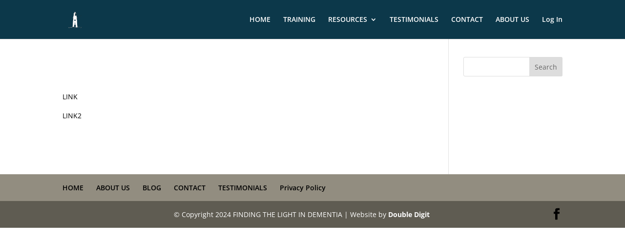

--- FILE ---
content_type: text/css
request_url: https://www.findingthelightindementia.com/wp-content/themes/Divi-child/style.css?ver=4.27.4
body_size: 644
content:
/*
CTC Separate Stylesheet
Updated: 2022-06-05 06:12:01
Theme Name: Divi Child
Theme URI: http://www.elegantthemes.com/gallery/divi/
Template: Divi
Author: Elegant Themes
Author URI: http://www.getlucas.co.uk
Description: Get Lucas
Tags: Luke Baldwin - Get Lucas Child Theme
Version: 4.9.1.1654409521
*/
.export-report {
    padding: 12px 25px !important;
    position: absolute;
    right: 0;
    top: 0px;
}

/* styles.css */

.input-container {
    position: relative;
    display: inline-block;
}

#showInputButton {
    display: block;
    margin-bottom: 10px;
    padding: 12px 10px;
    font-size: 16px;
    cursor: pointer;
    color: #fff;
    border: none;
    transition: background-color 0.3s;
}

#showInputButton:hover {
    background-color: #0D7EE7;
}

.input-field-container {
    position: relative;
    display: none; /* Initially hidden */
    width: 100%;
    transition: height 0.3s ease;
}

.input-field-container.show {
    display: block;
    height: auto; /* Adjust as needed */
}

#wdm_ldgr_send_email {
    display: block;
    padding: 10px 20px;
    font-size: 16px;
    cursor: pointer;
    background-color: #28a745;
    color: #fff;
    border: none;
    border-radius: 5px;
    transition: background-color 0.3s;
    margin: 10px 0;
}

#wdm_ldgr_send_email:hover {
    background-color: #218838;
}

/* Basic styling for the loader */
.loader {
    position: fixed;
    top: 0;
    left: 0;
    width: 100%;
    height: 100%;
    background: rgba(0, 0, 0, 0.5); /* Semi-transparent background */
    display: flex;
    align-items: center;
    justify-content: center;
    z-index: 9999; /* Make sure it's above all other elements */
}

.spinner {
    border: 8px solid #f3f3f3; /* Light grey */
    border-top: 8px solid #3498db; /* Blue */
    border-radius: 50%;
    width: 50px;
    height: 50px;
    -webkit-animation: spin 2s linear infinite; /* For Chrome, Safari, and Opera */
    animation: spin 2s linear infinite;
}

/* Spin animation */
@-webkit-keyframes spin {
    0% { transform: rotate(0deg); }
    100% { transform: rotate(360deg); }
}

@keyframes spin {
    0% { transform: rotate(0deg); }
    100% { transform: rotate(360deg); }
}

@media screen and (max-width: 767px) {
    .export-report {
        padding: 12px 10px !important;
        top: 0;
    }
    div#wdm_ldgr_group_report_wrapper {
        padding-top: 50px;
    }
    #wdm_ldgr_group_report_wrapper #wdm_ldgr_group_report_length {
        margin-bottom: 14px;
    }
}

--- FILE ---
content_type: text/css
request_url: https://www.findingthelightindementia.com/wp-content/themes/Divi-child/ctc-style.css?ver=6.8.3
body_size: -147
content:

/*
 Theme Name:     Divi Child Theme
 Theme URI:      https://www.elegantthemes.com/gallery/divi/
 Description:    Divi Child Theme - Get Lucas
 Author:         Get Lucas
 Author URI:     https://www.getlucas.co.uk
 Template:       Divi
 Version:        4.9.1.1
*/
 
/* =Theme customization starts here
------------------------------------------------------- */

--- FILE ---
content_type: text/css
request_url: https://www.findingthelightindementia.com/wp-content/et-cache/global/et-divi-customizer-global.min.css?ver=1763750334
body_size: 4222
content:
body,.et_pb_column_1_2 .et_quote_content blockquote cite,.et_pb_column_1_2 .et_link_content a.et_link_main_url,.et_pb_column_1_3 .et_quote_content blockquote cite,.et_pb_column_3_8 .et_quote_content blockquote cite,.et_pb_column_1_4 .et_quote_content blockquote cite,.et_pb_blog_grid .et_quote_content blockquote cite,.et_pb_column_1_3 .et_link_content a.et_link_main_url,.et_pb_column_3_8 .et_link_content a.et_link_main_url,.et_pb_column_1_4 .et_link_content a.et_link_main_url,.et_pb_blog_grid .et_link_content a.et_link_main_url,body .et_pb_bg_layout_light .et_pb_post p,body .et_pb_bg_layout_dark .et_pb_post p{font-size:14px}.et_pb_slide_content,.et_pb_best_value{font-size:15px}body{color:#333333}h1,h2,h3,h4,h5,h6{color:#4a373b}body{line-height:1.8em}.container,.et_pb_row,.et_pb_slider .et_pb_container,.et_pb_fullwidth_section .et_pb_title_container,.et_pb_fullwidth_section .et_pb_title_featured_container,.et_pb_fullwidth_header:not(.et_pb_fullscreen) .et_pb_fullwidth_header_container{max-width:1280px}.et_boxed_layout #page-container,.et_boxed_layout.et_non_fixed_nav.et_transparent_nav #page-container #top-header,.et_boxed_layout.et_non_fixed_nav.et_transparent_nav #page-container #main-header,.et_fixed_nav.et_boxed_layout #page-container #top-header,.et_fixed_nav.et_boxed_layout #page-container #main-header,.et_boxed_layout #page-container .container,.et_boxed_layout #page-container .et_pb_row{max-width:1440px}a{color:#d2ac00}#main-header .nav li ul a{color:rgba(0,0,0,0.7)}#main-footer{background-color:#8c8779}.footer-widget .et_pb_widget div,.footer-widget .et_pb_widget ul,.footer-widget .et_pb_widget ol,.footer-widget .et_pb_widget label{line-height:1.7em}#et-footer-nav .bottom-nav li.current-menu-item a{color:#2ea3f2}#footer-bottom .et-social-icon a{color:#ffffff}.woocommerce a.button.alt,.woocommerce-page a.button.alt,.woocommerce button.button.alt,.woocommerce button.button.alt.disabled,.woocommerce-page button.button.alt,.woocommerce-page button.button.alt.disabled,.woocommerce input.button.alt,.woocommerce-page input.button.alt,.woocommerce #respond input#submit.alt,.woocommerce-page #respond input#submit.alt,.woocommerce #content input.button.alt,.woocommerce-page #content input.button.alt,.woocommerce a.button,.woocommerce-page a.button,.woocommerce button.button,.woocommerce-page button.button,.woocommerce input.button,.woocommerce-page input.button,.woocommerce #respond input#submit,.woocommerce-page #respond input#submit,.woocommerce #content input.button,.woocommerce-page #content input.button,.woocommerce-message a.button.wc-forward,body .et_pb_button{border-width:3px!important}.woocommerce.et_pb_button_helper_class a.button.alt,.woocommerce-page.et_pb_button_helper_class a.button.alt,.woocommerce.et_pb_button_helper_class button.button.alt,.woocommerce.et_pb_button_helper_class button.button.alt.disabled,.woocommerce-page.et_pb_button_helper_class button.button.alt,.woocommerce-page.et_pb_button_helper_class button.button.alt.disabled,.woocommerce.et_pb_button_helper_class input.button.alt,.woocommerce-page.et_pb_button_helper_class input.button.alt,.woocommerce.et_pb_button_helper_class #respond input#submit.alt,.woocommerce-page.et_pb_button_helper_class #respond input#submit.alt,.woocommerce.et_pb_button_helper_class #content input.button.alt,.woocommerce-page.et_pb_button_helper_class #content input.button.alt,.woocommerce.et_pb_button_helper_class a.button,.woocommerce-page.et_pb_button_helper_class a.button,.woocommerce.et_pb_button_helper_class button.button,.woocommerce-page.et_pb_button_helper_class button.button,.woocommerce.et_pb_button_helper_class input.button,.woocommerce-page.et_pb_button_helper_class input.button,.woocommerce.et_pb_button_helper_class #respond input#submit,.woocommerce-page.et_pb_button_helper_class #respond input#submit,.woocommerce.et_pb_button_helper_class #content input.button,.woocommerce-page.et_pb_button_helper_class #content input.button,body.et_pb_button_helper_class .et_pb_button,body.et_pb_button_helper_class .et_pb_module.et_pb_button{}body .et_pb_bg_layout_light.et_pb_button:hover,body .et_pb_bg_layout_light .et_pb_button:hover,body .et_pb_button:hover{border-radius:0px}.woocommerce a.button.alt:hover,.woocommerce-page a.button.alt:hover,.woocommerce button.button.alt:hover,.woocommerce button.button.alt.disabled:hover,.woocommerce-page button.button.alt:hover,.woocommerce-page button.button.alt.disabled:hover,.woocommerce input.button.alt:hover,.woocommerce-page input.button.alt:hover,.woocommerce #respond input#submit.alt:hover,.woocommerce-page #respond input#submit.alt:hover,.woocommerce #content input.button.alt:hover,.woocommerce-page #content input.button.alt:hover,.woocommerce a.button:hover,.woocommerce-page a.button:hover,.woocommerce button.button:hover,.woocommerce-page button.button:hover,.woocommerce input.button:hover,.woocommerce-page input.button:hover,.woocommerce #respond input#submit:hover,.woocommerce-page #respond input#submit:hover,.woocommerce #content input.button:hover,.woocommerce-page #content input.button:hover{border-radius:0px}h1,h2,h3,h4,h5,h6,.et_quote_content blockquote p,.et_pb_slide_description .et_pb_slide_title{line-height:1.2em}@media only screen and (min-width:981px){.et_pb_section{padding:2% 0}.et_pb_fullwidth_section{padding:0}.et_pb_row{padding:1% 0}.et_header_style_centered.et_hide_primary_logo #main-header:not(.et-fixed-header) .logo_container,.et_header_style_centered.et_hide_fixed_logo #main-header.et-fixed-header .logo_container{height:11.88px}.et_header_style_left .et-fixed-header #et-top-navigation,.et_header_style_split .et-fixed-header #et-top-navigation{padding:25px 0 0 0}.et_header_style_left .et-fixed-header #et-top-navigation nav>ul>li>a,.et_header_style_split .et-fixed-header #et-top-navigation nav>ul>li>a{padding-bottom:25px}.et_header_style_centered header#main-header.et-fixed-header .logo_container{height:50px}.et_header_style_split #main-header.et-fixed-header .centered-inline-logo-wrap{width:50px;margin:-50px 0}.et_header_style_split .et-fixed-header .centered-inline-logo-wrap #logo{max-height:50px}.et_pb_svg_logo.et_header_style_split .et-fixed-header .centered-inline-logo-wrap #logo{height:50px}.et_header_style_slide .et-fixed-header #et-top-navigation,.et_header_style_fullscreen .et-fixed-header #et-top-navigation{padding:16px 0 16px 0!important}.et_fixed_nav #page-container .et-fixed-header#top-header{background-color:#000000!important}.et_fixed_nav #page-container .et-fixed-header#top-header #et-secondary-nav li ul{background-color:#000000}.et-fixed-header#main-header,.et-fixed-header#main-header .nav li ul,.et-fixed-header .et-search-form{background-color:#8c8779}}@media only screen and (min-width:1600px){.et_pb_row{padding:16px 0}.et_pb_section{padding:32px 0}.single.et_pb_pagebuilder_layout.et_full_width_page .et_post_meta_wrapper{padding-top:48px}.et_pb_fullwidth_section{padding:0}}h1,h1.et_pb_contact_main_title,.et_pb_title_container h1{font-size:35px}h2,.product .related h2,.et_pb_column_1_2 .et_quote_content blockquote p{font-size:30px}h3{font-size:25px}h4,.et_pb_circle_counter h3,.et_pb_number_counter h3,.et_pb_column_1_3 .et_pb_post h2,.et_pb_column_1_4 .et_pb_post h2,.et_pb_blog_grid h2,.et_pb_column_1_3 .et_quote_content blockquote p,.et_pb_column_3_8 .et_quote_content blockquote p,.et_pb_column_1_4 .et_quote_content blockquote p,.et_pb_blog_grid .et_quote_content blockquote p,.et_pb_column_1_3 .et_link_content h2,.et_pb_column_3_8 .et_link_content h2,.et_pb_column_1_4 .et_link_content h2,.et_pb_blog_grid .et_link_content h2,.et_pb_column_1_3 .et_audio_content h2,.et_pb_column_3_8 .et_audio_content h2,.et_pb_column_1_4 .et_audio_content h2,.et_pb_blog_grid .et_audio_content h2,.et_pb_column_3_8 .et_pb_audio_module_content h2,.et_pb_column_1_3 .et_pb_audio_module_content h2,.et_pb_gallery_grid .et_pb_gallery_item h3,.et_pb_portfolio_grid .et_pb_portfolio_item h2,.et_pb_filterable_portfolio_grid .et_pb_portfolio_item h2{font-size:21px}h5{font-size:18px}h6{font-size:16px}.et_pb_slide_description .et_pb_slide_title{font-size:53px}.woocommerce ul.products li.product h3,.woocommerce-page ul.products li.product h3,.et_pb_gallery_grid .et_pb_gallery_item h3,.et_pb_portfolio_grid .et_pb_portfolio_item h2,.et_pb_filterable_portfolio_grid .et_pb_portfolio_item h2,.et_pb_column_1_4 .et_pb_audio_module_content h2{font-size:18px}.caldera-grid .form-control::-webkit-input-placeholder{color:#4a373b}.caldera-grid .form-control:-moz-placeholder{color:#4a373b}.caldera-grid .form-control::-moz-placeholder{color:#4a373b}.caldera-grid .form-control:-ms-input-placeholder{color:#4a373b}.caldera-grid .alert-success{text-align:center}.who-are-we h3{border-bottom:1px solid #4a373b}.sp-arrow{position:absolute;display:block;width:3px!important;height:45px;cursor:pointer}#esg-grid-1-1 .esg-entry-media.esg-mediazoom,#esg-grid-2-1 .esg-entry-media.esg-mediazoom{transition-duration:3s!important}.current_page_item a{color:#cbc9c3!important}.heavy{font-weight:700;text-transform:uppercase;letter-spacing:1px}.form-section-your-details,.form-button{text-align:center;letter-spacing:2px}.form-button .btn-default{text-transform:uppercase}.form-section{padding-top:20px;text-align:center;letter-spacing:2px}hr{display:block;border:0;height:0;border-top:1px solid rgba(0,0,0,0.1);border-bottom:1px solid rgba(255,255,255,0.3)}.et_pb_image .et_pb_image_wrap{display:block}.quote-standout{font-size:26px;font-style:italic}.simple-dark .esg-navigationbutton:hover{background:none}.et-pb-arrow-next::before,.eg-icon-right-open::before{content:url(/wp-content/uploads/2017/10/tb-arrow-right.png)}.et-pb-arrow-prev::before,.eg-icon-left-open::before{content:url(/wp-content/uploads/2017/10/tb-arrow-left.png)}.et-pb-arrow-next,.et-pb-arrow-prev{top:47%}.team-name p{font-weight:300}.team-name h3{font-weight:500;font-size:1.4em;letter-spacing:1px}#et-info{float:right!important}.mobile_menu_bar::before{font-size:38px}blockquote{border-color:#8C8779}.et-pb-active-slide .et_pb_slide_description{-webkit-animation:none;-moz-animation:none;animation:none}.et-cart-info{display:none}#page-container{overflow:hidden}#et-info-phone{font-weight:500}.et_pb_social_media_follow li a.icon::before,.et_pb_social_media_follow li a.icon:hover::before{color:#8c8779!important}.et_pb_social_media_follow .et-social-vimeo a:before{background-image:url(/wp-content/uploads/2017/10/hooz.png);background-repeat:no-repeat;content:"."}.eg-garfield-element-0{letter-spacing:1px}#overlap-greybottom::before{content:'';position:absolute;left:0;right:0;top:0px;height:150px;background:#e5e5e5}#overlap-interior-greybottom:before{content:'';position:absolute;left:0;right:0;top:0px;height:54%;background:#e5e5e5}#overlap-lightgrey:before{content:'';position:absolute;left:0;right:0;bottom:0px;height:175px;background:#e5e5e5}.footer-widget .fwidget:last-child{margin-bottom:0!important;float:none}.et_fullscreen_slider .et_pb_slides,.et_fullscreen_slider .et_pb_slide,.et_fullscreen_slider .et_pb_container{min-height:100%!important;height:100%!important}.et_fullscreen_slider h1{font-size:1em;padding:15px 0px;color:#4a373b!important;font-weight:400}.et_fullscreen_slider p{font-size:1em;padding:40px 0px;color:#4a373b!important;font-weight:400}.et_fullscreen_slider img{padding:20px 0px}.et_pb_slide_description{text-shadow:none!important}.et_pb_slide_description,.et_pb_slider_fullwidth_off .et_pb_slide_description{width:70%}.archive #main-header,.search #main-header,.post-template-default #main-header,.single-project #main-header,.page #main-header,.postid-550 #main-header,.postid-552 #main-header,.postid-554 #main-header,.postid-556 #main-header,.postid-558 #main-header,.postid-560 #main-header,.postid-562 #main-header,.postid-564 #main-header,.postid-54980 #main-header{background-color:#0c384a!important}#main-header .et_mobile_menu{background-color:#8c8779}#main-header{background-color:#8c8779!important}.page-id-75 #main-header.et-fixed-header,.page-id-73 #main-header.et-fixed-header,.page-id-95 #main-header.et-fixed-header{background-color:#8c8779!important}.page-id-75 #top-header,#et-secondary-nav li ul,.page-id-73 #top-header,#et-secondary-nav li ul,.page-id-95 #top-header,#et-secondary-nav li ul{background-color:#8c8779}.page-id-75 #top-header.et-fixed-header,.page-id-73 #top-header.et-fixed-header,.page-id-95 #top-header.et-fixed-header{background-color:#ffffff}.page-id-75 #top-header a,.page-id-73 #top-header a,.page-id-95 #top-header a,.page-id-75 #et-info-phone,.page-id-73 #et-info-phone,.page-id-95 #et-info-phone{color:#ffffff}.page-id-75 #top-header.et-fixed-header a,.page-id-73 #top-header.et-fixed-header a,.page-id-95 #top-header.et-fixed-header a,.page-id-75 #top-header.et-fixed-header #et-info-phone,.page-id-73 #top-header.et-fixed-header #et-info-phone,.page-id-95 #top-header.et-fixed-header #et-info-phone{color:#4a373b}#top-header a{color:#4a373b}#et-info-phone::before{display:none}#et-info-email::before{display:none}#footer-info{float:none}.footer-text{text-align:center}.center-content{display:flex;flex-direction:column;min-height:30vh;justify-content:center;text-align:left}#footer-widgets .footer-widget li::before{display:none}#footer-widgets{display:none}@media only screen and (min-width:981px) and (max-width:1120px){.et_header_style_split .centered-inline-logo-wrap{height:35px!important}#top-menu li{padding-right:10px!important;font-size:12px!important}}@media screen and (max-width:980px){.sb_dli_pre_footer .et_pb_column .et_pb_text,.sb_dli_pre_footer .et_pb_column .et_pb_social_media_follow{text-align:center!important}#top-header{background-color:white!important}#top-header #et-info-phone{color:#8c8779}#top-header .container{text-align:center}#et-info{float:none!important}#page-container #main-header{background-color:#8c8779!important}.et_header_style_centered .mobile_nav .select_page,.et_header_style_split .mobile_nav .select_page{display:none}.et_header_style_split #et_mobile_nav_menu{margin-top:-35px;margin-bottom:21px;z-index:999}.et_header_style_left .mobile_menu_bar,.et_header_style_split .mobile_menu_bar{padding-bottom:0}.et_header_style_split #main-header .mobile_nav{background-color:transparent}.et_header_style_split #et-top-navigation{position:initial}#et-info-phone{margin-right:0px}#et-main-area{}.et_pb_slide_description,.et_pb_slider_fullwidth_off .et_pb_slide_description{width:100%;padding-left:0;padding-right:0}.et_pb_slider .et_pb_container{width:90%}}@media screen and (max-width:600px){#et-main-area{}#et-info-phone{padding:0px 10px;font-size:12px!important;letter-spacing:0px}}@media screen and (max-width:500px){#et-main-area{}#et-info-phone{padding:0px 10px;font-size:15px!important;letter-spacing:0px;display:block;line-height:22px}#et-info-phone{padding:0px 0px}.gm-style .gm-style-iw{font-weight:300;font-size:11px!important}}@media screen and (max-width:400px){#et-info{font-size:12px!important;float:none;letter-spacing:0px!important;text-align:center}#et-info-phone{padding:0px 1px}.et_pb_slider_with_text_overlay .et_pb_slide_content{padding:0 20px 20px!important}}@media all{.et_pb_bg_layout_dark.et_pb_slider_with_overlay .et_pb_slide_overlay_container,.et_pb_bg_layout_dark.et_pb_slider_with_text_overlay .et_pb_slide_content,.et_pb_bg_layout_dark.et_pb_slider_with_text_overlay .et_pb_slide_title{background-color:rgba(0,0,0,)!important}}.et_pb_slide_0.et_pb_slide .et_pb_slide_title,.et_pb_slide_0.et_pb_slide .et_pb_slide_content{background-color:rgba(140,135,121,)!important}#page-container{padding-top:10px!important;margin-top:-1px}@media all{#top-menu a{color:#fff!important}}.page-id-2567 .et_pb_module_header{margin-top:-200px!important}@media all{.et_overlay::before,.et_pb_bg_layout_light .et_pb_more_button,.et_pb_bg_layout_light .et_pb_newsletter_button,.et_pb_bg_layout_light .et_pb_promo_button,.et_pb_bg_layout_light.et_pb_module.et_pb_button,.et_pb_contact_submit,.et_pb_filterable_portfolio .et_pb_portfolio_filters li a.active,.et_pb_filterable_portfolio .et_pb_portofolio_pagination ul li a.active,.et_pb_gallery .et_pb_gallery_pagination ul li a.active,.et_pb_member_social_links a:hover,.et_pb_pricing li a,.et_pb_pricing_table_button,.et_pb_sum,.woocommerce-page #content input.button:hover .et_pb_widget li a:hover{color:#d2ac00!important}}.et-dropcap{font-family:Georgia,Times,Times New Roman,serif!important;color:#d2ac00!important}.footer-text{color:#fff!important}@media all{#footer-info a{color:#fff!important;font-weight:700}}.et_pb_testimonial_0.et_pb_testimonial::before{background-color:#fff;color:#d2ac00}.et_pb_testimonial_author{color:#d2ac00}@media all{#top-menu li li a{width:200px;padding:6px 20px;color:#4a373b!important}}#main-content{margin-top:50px!important}.et_pb_testimonial_company{font-weight:800!important}a.more-link{color:#d2ac00!important;display:block;text-align:center;margin-top:10px;border:1px solid #ccc;padding:5px;text-transform:capitalize;letter-spacing:1px}.ld-course-list-items .ld_course_grid .btn-primary{background-color:#7EBEC5!important;border-color:#7EBEC5!important}.et_post_meta_wrapper{display:none!important}.columndash{float:left;width:25%}.row:after{content:"";display:table;clear:both}.resp-container{position:relative;overflow:hidden;padding-top:56.25%}.resp-iframe{position:absolute;top:0;left:0;width:100%;height:100%;border:0}.grid{display:grid;grid-template-columns:repeat(3,350px);grid-template-rows:repeat(3,150px);grid-gap:50px 50px;justify-content:center}.grid-item{justify-content:center;padding:10px}.page-id-53005 .ld-progress{display:none!important}.page-id-53005 .ld-item-list-item-expanded{display:none!important}.page-id-53005 .learndash-wrapper .ld-progress .ld-progress-heading .ld-progress-stats .ld-progress-percentage{display:none!important}.related.products{display:none}.woocommerce-notices-wrapper{diplay:none}.woocommerce button[name="update_cart"],.woocommerce input[name="update_cart"]{display:none}.woocommerce a.button{border:1px solid #000!important;color:#000!important}.page-id-54980.ld-item-list .ld-lesson-list{display:none!important}.page-id-54980 .ld-lesson-list{display:none!important}#ld_lesson_categorydropdown{display:none!important}.page-id-54980 .learndash-wrapper .ld-item-list{display:none!important}.page-id-54980 .ld-item-list{display:none!important}.page-id-54980 .ld-item-list .ld-lesson-list{display:none!important}.single-sfwd-courses .ld-lesson-list{display:none}a,.et-db #et-boc .et-l a{color:#000!important}.form-row .notes .thwcfd-field-wrapper .thwcfd-field-textarea{display:none!important}#order_comments_field{display:none!important}.entry-title{color:black!important}.bulletsblue ul{background:#7ebec5!important;color:#7ebec5!important;background-color:#7ebec5!important}et-db #et-boc .et-l .et-fb-popover-tinymce{background:#7ebec5!important}.woocommerce-additional-fields{display:none!important}.paypal-button.paypal-button-color-gold{display:none!important}.postid-54980 .ld_course_grid_price{display:none!important}.postid-55045 .ld-status{display:none!important}.figure{position:relative;width:360px;max-width:100%}.figure img.image-hover{position:absolute;top:0;right:0;left:0;bottom:0;object-fit:contain;opacity:0;transition:opacity .2s}.figure:hover img.image-hover{opacity:1}.woocommerce-message{display:none!important}#wpadminbar a{color:#ffffff!important}.learndash-shortcode-wrap-ld_infobar-56271_56271_219,.learndash-shortcode-wrap-ld_infobar-56719_56719_219{display:none}.et-db #et-boc .et-l a.btn{color:#ffffff!important}.learndash-wrapper .ld-progress .ld-progress-heading .ld-progress-stats .ld-progress-percentage{color:#5B8C81}body .ld-course-list-items .ld_course_grid .thumbnail.course .ribbon.enrolled{background-color:#657B9E}.learndash-wrapper .ld-progress .ld-progress-bar .ld-progress-bar-percentage{background-color:#5B8C81}.page-id-53005 h3{font-size:20px!important}.ld-profile-stats{display:none!important}.page-id-53005 .ld-item-details{display:none!important}h2 .advanced-text{color:#4067B5}.entry-title{display:none}#learndash-reset-password-wrapper form input{min-height:45px}#learndash-reset-password-wrapper form>input:nth-child(2){background-color:#0c384a;color:#ffffff}.learndash_post_groups .learndash-wrapper .ld-lesson-list{display:none}.ld-modal{transform:translateY(40%)!important;transform:translatex(-50%)!important}.et-l—post .et_pb-section_0,.et_pb_row_1{transform:translatex(0px) translatey(0px);padding-left:20px;padding-right:20px}.postid-54980 .entry-title{display:block!important}.woocommerce-account .woocommerce-MyAccount-navigation{display:none!important}

--- FILE ---
content_type: application/javascript
request_url: https://www.findingthelightindementia.com/wp-content/themes/Divi-child/custom.js
body_size: 763
content:
jQuery(document).ready(function () {
    //Custo Ajax Call for Export Group Report
    jQuery('#wdm_ldgr_export_report').click(function() {
        jQuery.ajax({
            url: ajax_object.ajax_url, // WordPress AJAX URL
            type: 'POST',
            data: {
                course_id:jQuery('#wdm_ldgr_course_id').val(),
                group_id:ajax_object.group_id,
                action: 'export_users_report' // The AJAX action hook
            },
            success: function(response) {
                //console.log(response);
                var blob = new Blob([response], { type: 'text/csv;charset=utf-8;' });
                var link = document.createElement('a');
                link.href = URL.createObjectURL(blob);
                link.download = 'export-report.csv';
                document.body.appendChild(link);
                link.click();
                document.body.removeChild(link);
            },
            error: function(xhr, status, error) {
                console.error('AJAX Error:', status, error);
            }
        });
    });

    // Custom Ajax Call for Send Group Emails
    jQuery('#showInputButton').on('click', function() {
        jQuery('#inputFieldContainer').toggleClass('show');
        tinymce.get('my_custom_editor').focus();
    });


    jQuery('#wdm_ldgr_send_email').click(function() {
        var editor = tinymce.get('my_custom_editor');
        var message = editor.getContent(); // Retrieve content from the WordPress editor

        // Check if the textarea is empty
        if (message.trim() === '') {
            alert('Please enter some content before sending.');
            return; // Prevent the AJAX request
        }

        // Disable the send button
        var $sendButton = jQuery('#wdm_ldgr_send_email');
        var $responseMessage = jQuery('#responseMessage');
        var $loader = jQuery('#loader');

        $sendButton.prop('disabled', true);
        $loader.show(); // Show the loader

        jQuery.ajax({
            url: ajax_object.ajax_url, // WordPress AJAX URL
            type: 'POST',
            data: {
                course_id:jQuery('#wdm_ldgr_course_id').val(),
                group_id:ajax_object.group_id,
                message: message,
                action: 'send_group_emails' // The AJAX action hook
            },
            success: function(response) {
                response = JSON.parse(response); // Parse JSON response
                if (response.error) {
                    $responseMessage.text(response.error).css('color', 'red').show(); // Show error message
                } else if (response.status === 'complete') {
                    $responseMessage.text(response.message).css('color', 'green').show(); // Show completion message
                    editor.setContent('');
                } else {
                    $responseMessage.text('Wait Until all Emails will not send').css('color', 'red').show();
                    // If there are more emails to send, call the function again
                    setTimeout(function() {
                        jQuery('#wdm_ldgr_send_email').trigger('click'); // Recursive call to continue sending
                    }, 2000); // Delay before the next call
                }
                
            },
            error: function(xhr, status, error) {
                console.error('AJAX Error:', status, error);
                $responseMessage.text('Failed to send email. Please try again.').css('color', 'red').show(); // Show error message
            },
            complete: function() {
                $sendButton.prop('disabled', false); // Re-enable the send button
                $loader.hide(); // Hide the loader
            }
        });
    });
});